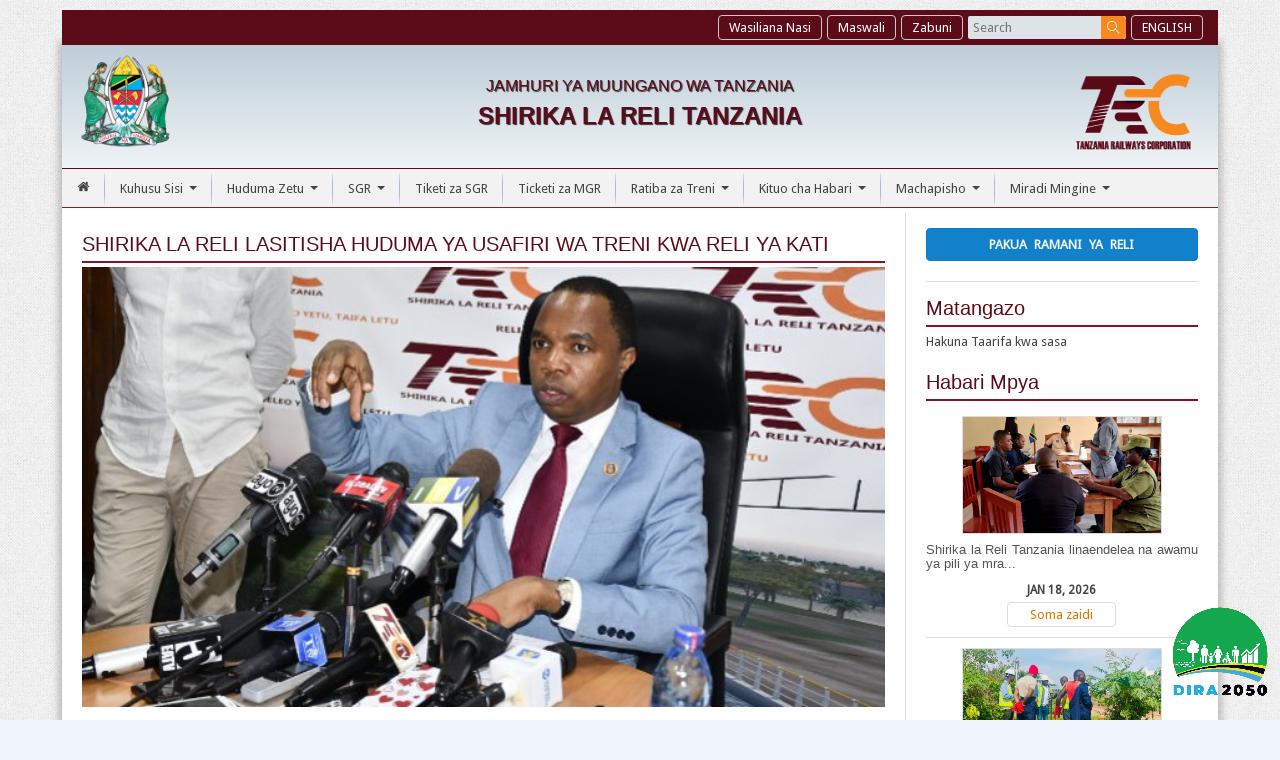

--- FILE ---
content_type: text/html; charset=UTF-8
request_url: https://www.trc.co.tz/news/shirika-la-reli-lasitisha-huduma-ya-usafiri-wa-treni-kwa-reli-ya-kati
body_size: 19881
content:
 <!DOCTYPE html>
<html lang="en">

<head>
    <meta charset="utf-8"> 
     
    
<title> Mwanzo | TRC </title>
<meta name="csrf-token" content="EotIPOxbTGQoALws3sM6NcvPaxCNipZnP3zjgFPL">
<meta name="description" content="some page description here">
<meta name="keywords" content="page keywords here">
<link rel="author" name="http://danielchikaka.com" />
<link rel="canonical" href="pageUrl" /> 
 
    
    <link href="https://fonts.googleapis.com/css?family=Droid+Sans" rel="stylesheet">
    <!--START PAGE CSS-->
    
<link rel="stylesheet" href="https://www.trc.co.tz/site/css/default.min.css">

    <!--/END PAGE CSS-->
    <link rel="stylesheet" href="https://www.trc.co.tz/site/css/jquery.smartmenus.bootstrap.min.css">
    <link rel="stylesheet" href="https://www.trc.co.tz/site/css/nivo-slider.min.css">
    <link rel="stylesheet" href="https://www.trc.co.tz/site/css/master.min.css">
    <link rel="shortcut icon" href="https://www.trc.co.tz/site/images/logo.png" type="image/x-icon" />
    <script src='https://www.google.com/recaptcha/api.js'></script>
    <!--[if lt IE 9]>
    <script src="https://oss.maxcdn.com/html5shiv/3.7.2/html5shiv.min.js"></script>
    <script src="https://oss.maxcdn.com/respond/1.4.2/respond.min.js"></script>
    <![endif]-->
</head>

<body>
    
<div id="fb-root"></div>
<script>
(function(d, s, id) {
    var js, fjs = d.getElementsByTagName(s)[0];
    if (d.getElementById(id)) return;
    js = d.createElement(s);
    js.id = id;
    js.src = "//connect.facebook.net/en_US/sdk.js#xfbml=1&version=v2.10&appId=808736412634186";
    fjs.parentNode.insertBefore(js, fjs);
}(document, 'script', 'facebook-jssdk'));
</script>

    
    <!-- Preloader -->
    <!--<div id="preloader">
        <div id="status">&nbsp;</div>
    </div>-->
     
    <div class="container">

    <div class="topbar-menu">
        <ul class="top-bar-menu-listing">

             
            <li><a href="https://www.trc.co.tz/language/en">ENGLISH</a></li>
            <li>
                <form action="search.html" name="form-search" class="search-top" method="get">
                    <input type="text" name="s" class="input-search" placeholder="Search">
                    <button type="submit"><i class="icon-search"></i></button>
                </form>
            </li>
            <li><a href="https://www.trc.co.tz/tenders">Zabuni</a></li>

            <li><a href="https://www.trc.co.tz/faqs">Maswali</a></li>
            <li><a href="https://www.trc.co.tz/contactus">Wasiliana Nasi</a></li>

                    </ul>
    </div>
    <!-- /.topbar-menu -->



    <div class="white-shadow">



        <!--START HEADER-->
        <header>
            <div class="arm">
                <a href="."><img  style="width:100px" src="https://www.trc.co.tz/site/images/arm.png" alt=""></a>
            </div>
            <!--/.logo-->

            <div class="tagline">
                <h1><small> Jamhuri ya Muungano wa Tanzania</small> <br> Shirika la Reli Tanzania</h1>
            </div>
            <!-- /.tagline -->

             <div class="logo">
                <img src="https://www.trc.co.tz/site/images/logo.png" alt="">
            </div> 
            <!-- logo -->
            <div id="main-menu">
                <!--START MAIN MENU-->
<nav class="navbar navbar-default">
    <ul class="nav navbar-default navbar-nav">
        <li class="active">
            <a href="https://www.trc.co.tz"> <i class="icon-home"></i></a>
        </li>
         <li><a href='#''>Kuhusu Sisi</a>
        <ul class='dropdown-menu'><li><a href='https://www.trc.co.tz/pages/implimentation-of-the-activities'>Maelezo ya Jumla</a></li><li><a href='https://www.trc.co.tz/pages/history'>Dira na Dhamira</a></li><li><a href='https://www.trc.co.tz/pages/organization-structure'>Muundo wa Shirika </a></li><li><a href='#'>TRC Reli Blog</a></li><li><a href='https://www.trc.co.tz/pages/board-of-directors'>Bodi ya Wakurugenzi na Uongozi</a></li></ul></li><li><a href='#''>Huduma Zetu</a>
        <ul class='dropdown-menu'><li><a href='https://www.trc.co.tz/pages/passenger-services'>Usafiri wa Abiria</a></li><li><a href='https://www.trc.co.tz/pages/freight-services'>Usafirishaji wa Shehena</a></li><li><a href='https://www.trc.co.tz/pages/dry-ports'>Bandari Kavu</a></li></ul></li><li><a href='#''>SGR</a>
        <ul class='dropdown-menu'><li><a href='https://www.trc.co.tz/pages/about-sgr'>Kuhusu SGR</a></li><li><a href='https://www.trc.co.tz/pages/moro-makutupora-project'>Mradi Morogoro - Makutupora</a></li><li><a href='https://www.trc.co.tz/pages/makutupora-tabora-project'>Mradi Makutupora - Tabora</a></li><li><a href='https://www.trc.co.tz/pages/dar-moro-project'>Mradi Dar es Salaam - Morogoro</a></li><li><a href='https://www.trc.co.tz/pages/tabora-isaka-project'>Mradi Tabora - Isaka</a></li><li><a href='https://www.trc.co.tz/pages/isaka-mwanza-project'>Mradi Isaka - Mwanza</a></li></ul></li><li class='nav-item'><a class='nav-link' href='https://sgrticket.trc.co.tz/home/index'>Tiketi za SGR</a></li></li><li class='nav-item'><a class='nav-link' href='https://eticketing.trc.co.tz/'>Ticketi za MGR</a></li></li><li><a href='#''>Ratiba za Treni</a>
        <ul class='dropdown-menu'><li><a href='https://www.trc.co.tz/pages/commuter-city-train'>Treni ya Mjini</a></li><li><a href='https://www.trc.co.tz/pages/long-distance-train'>Treni za Masafa Marefu</a></li></ul></li><li><a href='#''>Kituo cha Habari</a>
        <ul class='dropdown-menu'><li><a href='https://www.trc.co.tz/news'>Habari Mpya</a></li><li><a href='https://www.trc.co.tz/events'>Matukio</a></li><li><a href='https://www.trc.co.tz/galleries/listing/photos/0'>Maktaba ya Picha</a></li><li><a href='https://www.trc.co.tz/galleries/listing/videos'>Maktaba ya Video</a></li></ul></li><li><a href='#''>Machapisho</a>
        <ul class='dropdown-menu'><li><a href='https://www.trc.co.tz/publications/11'>Sera na Mipango</a></li><li><a href='https://www.trc.co.tz/publications/10'>Ripoti</a></li><li><a href='https://www.trc.co.tz/publications/8'>Taarifa kwa Vyombo Vya Habari</a></li><li><a href='https://www.trc.co.tz/publications/12'>Hotuba</a></li><li><a href='https://www.trc.co.tz/publications/13'>Machapisho Mengineyo</a></li><li><a href='https://www.trc.co.tz/publications/14'>Matangazo</a></li></ul></li><li><a href='#''>Miradi Mingine</a>
        <ul class='dropdown-menu'><li><a href='https://www.trc.co.tz/pages/tanzania-intemodel-railway-project'>TIRP</a></li><li><a href='https://www.trc.co.tz/pages/other-projects'>Ukarabati wa Reli ya Tanga</a></li></ul></li>
</ul>
</nav>
<!--/nav-->
<!--/END MAIN MENU-->
            </div>
            <!-- /#main-menu -->

        </header>
        <!--/END HEADER--> 
 
        <!--/END HEADER--> 
      
    
<div class="container">
    <div class="main-content-wrapper">
        <!--START MAIN CONTENT INNER-->
        <div class="main-content-inner   div-content-with-sidebar">
            
            <!-- LEFT CONTENT HERE -->
            
<!-- CONTENT -->

<!--START INNER CONTENT-->
<div class="left-sidebar-main-content">
    <h1 class="title-decoration">SHIRIKA LA RELI LASITISHA HUDUMA YA USAFIRI WA TRENI KWA RELI YA KATI</h1>
    
    <hr class="title-sep">

    <div class="article-head">
        <img src="https://www.trc.co.tz/uploads/news/large-1580904082-IMG_20200205_150201_362.jpg" alt="news title here">
    </div>
    <!-- /.article-head -->
    <div class="date-time text-center">
        <span>05</span><br>February <br>2020
    </div>
    <!--/.date-time-->

    <div class="news-content">
        <p><p style="text-align: justify;">Mkurugenzi Mkuu wa Shirika la Reli Tanzania – TRC Ndugu Masanja Kungu Kadogosa ametangaza kusitisha huduma za usafiri wa treni za abiria na mizigo kwa reli ya kati kutokana na uharibifu wa njia ya reli uliosababishwa na mafuriko maeneo ya Kilosa, Igandu, Dodoma na Makutupora, taarifa hiyo imetolewa wakati wa mkutano na wandishi wa habari katika ukumbi wa mikutano makao makuu TRC jijini Dar es salaam Januari 5, 2020.</p><p style="text-align: justify;">Mvua hizo zinazoendelea kunyesha ukanda wa kati kuanzia tarehe 27/01/2020 katika maeneo mbalimbali nchini zimesababisha kufurika kwa mto Mkondoa na kuleta uharibifu mkubwa katika njia ya reli hasa maeneo ya Kilosa (Morogoro), Gulwe (Mpwapwa), Igandu, Zuzu na Makutupora (Singida). Takribani maeneo 26 yameathirika kati ya hayo 10 yako katika hali mbaya ambapo tuta la reli na baadhi ya Makalavati yamezolewa na maji.</p><p style="text-align: justify;">Mkurugenzi Mkuu wa Shirika la Reli Tanzania Ndugu Masanja Kadogosa amewaeleza waandishi wa Habari kuwa tayari jitihada za awali zimeanza kuchukuliwa ikiwemo kujaza vifusi katika maeneo yaliyoathirika eneo la Kilosa – Igandu ili kurudisha mawasiliano katika maeneo hayo, sambamba na hili Mkurugenzi Mkuu ameeleza kuwa mkakati wa kudumu uliopo ni kuhamishia reli milimani ili kuhakikisha reli inakuwa salama muda wote.</p><p style="text-align: justify;">Aidha, Mkurugenzi Mkuu wa TRC hivi karibuni alilazimika kutembelea katika maeneo yaliyoathirika na mafuriko hayo na kujionea hali halisi ambapo wahandisi kutoka shirika la reli nchini, wahandisi wa mkandarasi kampuni za CCECC inayokarabati reli ya kati, pamoja Mkandarasi wa Reli ya Kisasa – SGR Kampuni ya YAPI Merkezi ambao wote kwa pamoja wanashirikiana kuweza kurejesha huduma ya usafiri katika maeneo hayo.</p><p style="text-align: justify;">Kutokana na hali hiyo Shirika limefanya jitihada za kuwasafirisha kwa mabasi kuelekea Dar ees Salaam abiria wote waliokwama Dodoma, halikadhalika abiria waliokata tiketi kwa ajili ya safari wamerudishiwa fedha zao ili waweze kutafuta usafiri mwingine wa kuwafikisha waendako.</p><p style="text-align: justify;">Shirika linaomba radhi kwa wadau wa sekta ya miundombinu ya reli kutokana na kusimama kwa huduma za uchukuzi wa abiria na mizigo hasa kati ya Dar es Salaam na Dodoma mpaka hapo hali itakapotengemaa, Shirika litawajulisha wadau wa sekta ya miundombinu ya reli, ikizingatiwa kuwa bado mvua zinaendelea kunyesha.</p></p>
    </div>
    <!-- /.news-content -->




</div>
<!-- /.welcome-note -->
<!--/END WELCOME NOTE-->


            <!-- END OF LEFT CONTENT -->
            
        </div>
        <!--/END MAIN CONTENT INNER-->
 <div class="right-sidebar-inner  div-content-with-sidebar">
    <div class="download-railways-map">
        <a href="https://www.trc.co.tz/site/files/trl-routes.pdf" target="_blank">Pakua Ramani ya Reli</a>
    </div>

    <!-- ANNOUNCEMENTS -->
    <div class="sidebar-announcements">
        <h1 class="title-decoration">Matangazo</h1>

         
        Hakuna Taarifa kwa sasa 

               
    </div>
    <!-- END OF ANNOUNCEMENTS -->


    <!-- LATEST NEWS -->
    <div class="sidebar-latest-news">
        <h1 class="title-decoration">
            Habari Mpya
        </h1>
        <ul class="sidebar-news">
                                        <li>
                <a href="https://www.trc.co.tz/news/mradi-wa-tirp-ii-kuongeza-ufanisi-wa-reli-ya-zamani">
                        <img src="https://www.trc.co.tz/uploads/news/medium-1768750333-IMG-20260118-WA0008.jpg" alt="​MRADI WA TIRP II KUONGEZA UFANISI WA RELI YA ZAMANI">
                    </a>
                <div class="news-inner-content">
                    <h4>Shirika la Reli Tanzania linaendelea na awamu ya pili ya mra...</h4>
                    <span class="date-time">
                             Jan 18, 2026
                        </span>
                    <a href="https://www.trc.co.tz/news/mradi-wa-tirp-ii-kuongeza-ufanisi-wa-reli-ya-zamani">Soma zaidi</a>
                </div>
                <!-- /.news-content -->
            </li>
                            <li>
                <a href="https://www.trc.co.tz/news/trc-yaendelea-ya-zoezi-la-utwaaji-ardhi-mradi-wa-sgr-tabora-kigoma">
                        <img src="https://www.trc.co.tz/uploads/news/medium-1766471381-IMG-20251223-WA0005.jpg" alt="​TRC YAENDELEA YA ZOEZI LA UTWAAJI ARDHI MRADI WA SGR TABORA - KIGOMA">
                    </a>
                <div class="news-inner-content">
                    <h4>Shirika la Reli Tanzania - TRC linaendelea na zoezi la utwaa...</h4>
                    <span class="date-time">
                             Dec 23, 2025
                        </span>
                    <a href="https://www.trc.co.tz/news/trc-yaendelea-ya-zoezi-la-utwaaji-ardhi-mradi-wa-sgr-tabora-kigoma">Soma zaidi</a>
                </div>
                <!-- /.news-content -->
            </li>
                                <a href="https://www.trc.co.tz/news">Soma Habari zaidi</a>
            

                           
        </ul>
        
    </div>
    <!-- END OF LATEST NEWS -->

    <!--  -->
</div><!-- /.right-sidebar-inner -->
<!--/END RIGHT SIDEBAR-->
        <!-- /.main-content-inner -->
    </div>
    <!-- /.main-content-wrapper -->
</div>
<!-- /.container -->
 <style>
                  @keyframes  censusBounce {
                      0%   { transform: scale(1,1)      translateY(0); }
                      10%  { transform: scale(1.1,.9)   translateY(0); }
                      30%  { transform: scale(.9,1.1)   translateY(-100px); }
                      50%  { transform: scale(1.05,.95) translateY(0); }
                      57%  { transform: scale(1,1)      translateY(-7px); }
                      64%  { transform: scale(1,1)      translateY(0); }
                      100% { transform: scale(1,1)      translateY(0); }
                  }
                  
                  .census {
                    position: fixed;
                    bottom: 0;
                    z-index: 999;
                    right: 5px;
                  }
                </style>
                
                    <a href="https://www.nbs.go.tz/index.php/en/" target="_blank" class="census" style="display:none">
                      <img src="https://www.ega.go.tz/site/images/census_sw.png" alt="Tanzania Census 2022" class="mx-auto img-fluid"
                      style="width:160px;animation: censusBounce ease 3s infinite;"></a>
 


<!--START FOOTER SECTION-->
<div class="footer-wrapper">
    <div class="footer-widget  footer-contacts">
        <p>
                        <span> P.O. Box 76959, Barabara ya Sokoine, Dar es Salaam.</span>
            
                         <span>Nukushi : 022 21334028</span>
            
                         <span>Simu : 0800 11 00 42</span>
                    </p>
    </div>
    <div class="footer-widget">
        <h4>Tovuti Mashuhuri</h4>
        <ul class="list-unstyled footer-widget-listing">
                                              <li><i class="icon-arrow-carrot-right"></i><a href="https://safari.gov.go.tz/" target="_blank">Mfumo wa Vibali vya Kusafiri Nje ya Nchi</a></li>
                        <li><i class="icon-arrow-carrot-right"></i><a href="http://mwtc.go.tz/" target="_blank">Ministry of Works and Transport</a></li>
                        <li><i class="icon-arrow-carrot-right"></i><a href="http://tirtec.ac.tz/" target="_blank">Chuo cha Reli Tanzania</a></li>
                        <li><i class="icon-arrow-carrot-right"></i><a href="https://www.ports.go.tz/" target="_blank">Mamlaka ya Bandari Tanzania</a></li>
                        <li><i class="icon-arrow-carrot-right"></i><a href="https://ticts.net/" target="_blank">Tanzania International Container Terminal Services</a></li>
                                </ul>
    </div>
    <!-- /.footer-widget -->
    <div class="footer-widget  last">
        <h4>Kurasa za Karibu</h4>
        <ul class="list-unstyled footer-widget-listing">
                                           <li><i class="icon-arrow-carrot-right"></i><a href="https://eoffice.gov.go.tz/">Ofisi Mtandaoni</a></li>
                         <li><i class="icon-arrow-carrot-right"></i><a href="https://mail.trc.co.tz/">Barua Pepe</a></li>
                         <li><i class="icon-arrow-carrot-right"></i><a href="https://www.trc.co.tz/publications/9">Sheria na Kanuni</a></li>
                         <li><i class="icon-arrow-carrot-right"></i><a href="https://www.trc.co.tz/galleries/listing/videos">Maktaba ya video</a></li>
                         <li><i class="icon-arrow-carrot-right"></i><a href="https://www.trc.co.tz/galleries/listing/photos/0">Maktaba ya Picha</a></li>
                          
        </ul>
    </div>
    <!-- /.footer-widget -->
    <div class="copyright">
        Umiliki ©<script>document.write(new Date().getFullYear())</script> Shirika la Reli Tanzania. Haki Zote Zimehifadhiwa. Imesanifiwa, Imetengenezwa na <a href="http://ega.go.tz" target="_blank">Mamlaka ya Serikali Mtandao</a>. Inaendeshwa na Shirika la Reli Tanzania
        <ul class="footer-menu text-center">
            <li><a href="https://www.trc.co.tz/privacy">Sera ya Faragha</a></li>
            <li><a href="https://www.trc.co.tz/disclaimer">Kanusho</a></li>
        </ul>
    </div>
    <!-- /.copyright -->
</div>
<!-- /.footer-wrapper -->
</div>
<!-- /.container -->
<!--/END FOOTER SECTION-->
    <!--CORE JS-->
    <script src="https://www.trc.co.tz/site/js/jquery.min.js"></script>
    <script src="https://www.trc.co.tz/site/js/bootstrap.min.js"></script>
    <script src="https://www.trc.co.tz/site/js/jquery.matchHeight-min.min.js"></script>
    <script src="https://www.trc.co.tz/site/js/jquery.placeholder.min.js"></script>
    <script src="https://www.trc.co.tz/site/js/jquery.easing.min.js"></script>
    <script src="https://www.trc.co.tz/site/js/jquery.smartmenus.min.js"></script>
    <script src="https://www.trc.co.tz/site/js/jquery.smartmenus.bootstrap.min.js"></script>
    <script src="https://www.trc.co.tz/site/js/jquery.lazyload.min.js"></script>
    <!--END CORE JS-->
    <!--PAGES JS-->

<script src="https://www.trc.co.tz/site/js/jquery.nivo.slider.pack.min.js"></script>
<script type="text/javascript">
$(window).on('load', function() {
    $('#slider').nivoSlider({
        effect: 'fade',
        animSpeed: 3000,
        pauseTime: 9500,
    });
});
</script>
<script>
</script>

    <!--END PAGES JS-->
    <script src="https://www.trc.co.tz/site/js/jquery.nivo.slider.pack.min.js"></script>
    <script type="text/javascript">
    $(window).on('load', function() {
        $('#slider-left-sidebar').nivoSlider({
            // effect: 'fade',
            effect: 'fade', // Specify sets like: 'fold,fade,sliceDown'
            slices: 15, // For slice animations
            boxCols: 8, // For box animations
            boxRows: 4, // For box animations
            animSpeed: 500, // Slide transition speed
            pauseTime: 3000, // How long each slide will show
            startSlide: 0, // Set starting Slide (0 index)
            directionNav: false, // Next & Prev navigation
            controlNav: true, // 1,2,3... navigation
            controlNavThumbs: false, // Use thumbnails for Control Nav
            pauseOnHover: true, // Stop animation while hovering
            manualAdvance: false, // Force manual transitions
            prevText: '', // Prev directionNav text
            nextText: '', // Next directionNav text
            randomStart: false, // Start on a random slide

        });
    });
    </script>
    <!--CUSTOM JS-->
    <!--our custom js from layout file-->
    <script src="https://www.trc.co.tz/site/js/custom.min.js"></script>
    <!--END OF CUSTOM JS-->

    <script src="https://www.ega.go.tz/assets/js/announcement.min.js"></script>


</body>

</html>


--- FILE ---
content_type: text/css
request_url: https://www.trc.co.tz/site/css/nivo-slider.min.css
body_size: 1314
content:
.nivoSlider{position:relative;width:100%;height:auto;overflow:hidden}.nivoSlider img{position:absolute;top:0;left:0;max-width:none}.nivo-main-image{display:block!important;position:relative!important;width:100%!important}.nivoSlider a.nivo-imageLink{position:absolute;top:0;left:0;width:100%;height:100%;border:0;padding:0;margin:0;z-index:2;display:none;background:#fff;filter:alpha(opacity=0);opacity:0}.nivo-slice{height:100%;top:0}.nivo-box,.nivo-slice{display:block;position:absolute;z-index:1}.nivo-box{overflow:hidden}.nivo-box img{display:block}.nivo-caption{position:absolute;left:0;bottom:0;background:linear-gradient(180deg,rgba(0,64,105,0) 0,rgba(0,64,105,.65) 90%,rgba(0,64,105,.65));filter:progid:DXImageTransform.Microsoft.gradient(startColorstr="#00004069",endColorstr="#a6004069",GradientType=0);color:#fff;width:100%;z-index:3;padding:5px 10px;opacity:1;overflow:hidden;display:none;-moz-opacity:.8;filter:alpha(opacity=8);box-sizing:border-box}.nivo-caption p{padding:5px;margin:0}.nivo-caption a{display:inline!important}.nivo-html-caption{display:none}.nivo-directionNav a{position:absolute;top:45%;z-index:4;cursor:pointer}.nivo-prevNav{left:0}.nivo-nextNav{right:0}.nivo-controlNav{text-align:center;padding:15px 0}.nivo-controlNav a{cursor:pointer}.nivo-controlNav a.active{font-weight:700}

--- FILE ---
content_type: application/javascript
request_url: https://www.trc.co.tz/site/js/custom.min.js
body_size: 10162
content:
function dateFormatter(e){return e.toTimeString()}function handleTweets(e){for(var t=e.length,i=0,n=document.getElementById("example5"),a='<ul class="list-unstyled social-listing">';i<t;)a+="<li>"+e[i]+"</li>",i++;a+="</ul>",n.innerHTML=a}console.log=function(){},$(document).ready(function(){$(".div-match-height").matchHeight({property:"min-height"}),$(".footer-widget").matchHeight()}),$(document).ready(function(){$(".div-match-height-slider-bio").matchHeight()}),$(document).ready(function(){$(".footer-match-height").matchHeight()}),$(document).ready(function(){$(".board-match-height").matchHeight()}),$(document).ready(function(){$(".div-content-with-sidebar").matchHeight({property:"min-height"})}),$(document).ready(function(){$(".single-event-height").matchHeight()}),$(document).ready(function(){$(".right-sidebar-page-stablelizer").matchHeight({property:"min-height"})}),$(document).ready(function(){$("input, textarea").placeholder()}),$(".gallery-trigger a img").hover(function(){var e=$(this).attr("title");$(this).attr("tmp_title",e),$(this).attr("title","")}),$(".gallery-trigger a img").click(function(){var e=$(this).attr("tmp_title");$(this).attr("title",e)}),$(function(){$("img.lazy").lazyload()}),$(".cycle-slideshow img").load(function(){$(".cycle-overlay, .cycle-prev, .cycle-next").fadeIn(3e3)});try{Typekit.load()}catch(e){}!function(e){e.fn.accordion=function(t){if(!this.length)return this;e.extend(!0,{},e.fn.accordion.defaults,t);return this.each(function(){var t=e(this).find("dl"),i=t.find("dd");t.find("dt:first .arrow").addClass("down"),t.find("dt > a").on("click",function(t){if(t.preventDefault(),!e(this).parent().hasClass("active")){i.slideUp();var n=e("dl .active").removeClass("active");e(this).parent().next().slideDown().addClass("active"),e(this).parent().addClass("active"),n.filter("dt").find(".arrow").removeClass("down"),e(this).parent().find(".arrow").addClass("down")}})}),this},e.fn.accordion.defaults={}}(jQuery),$(".accordion").accordion(),function(e,t){"function"==typeof define&&define.amd?define([],t):"object"==typeof exports?module.exports=t():t()}(this,function(){function e(e){if(null===g){for(var t=e.length,i=0,n=document.getElementById(s),a="<ul>";i<t;)a+="<li>"+e[i]+"</li>",i++;a+="</ul>",n.innerHTML=a}else g(e)}function t(e){return e.replace(/<b[^>]*>(.*?)<\/b>/gi,function(e,t){return t}).replace(/class="(?!(tco-hidden|tco-display|tco-ellipsis))+.*?"|data-query-source=".*?"|dir=".*?"|rel=".*?"/gi,"")}function i(e){for(var t=e.getElementsByTagName("a"),i=t.length-1;i>=0;i--)t[i].setAttribute("target","_blank")}function n(e,t){for(var i=[],n=new RegExp("(^| )"+t+"( |$)"),a=e.getElementsByTagName("*"),s=0,l=a.length;s<l;s++)n.test(a[s].className)&&i.push(a[s]);return i}function a(e){if(void 0!==e&&e.innerHTML.indexOf("data-srcset")>=0){var t=e.innerHTML.match(/data-srcset="([A-z0-9%_\.-]+)/i)[0];return decodeURIComponent(t).split('"')[1]}}var s="",l=20,r=!0,o=[],c=!1,d=!0,m=!0,h=null,u=!0,p=!0,g=null,f=!0,w=!1,v=!1,y=!0,b="en",T=!0,_=!1,k=null,x={fetch:function(e){if(void 0===e.maxTweets&&(e.maxTweets=20),void 0===e.enableLinks&&(e.enableLinks=!0),void 0===e.showUser&&(e.showUser=!0),void 0===e.showTime&&(e.showTime=!0),void 0===e.dateFunction&&(e.dateFunction="default"),void 0===e.showRetweet&&(e.showRetweet=!0),void 0===e.customCallback&&(e.customCallback=null),void 0===e.showInteraction&&(e.showInteraction=!0),void 0===e.showImages&&(e.showImages=!1),void 0===e.useEmoji&&(e.useEmoji=!1),void 0===e.linksInNewWindow&&(e.linksInNewWindow=!0),void 0===e.showPermalinks&&(e.showPermalinks=!0),void 0===e.dataOnly&&(e.dataOnly=!1),c)o.push(e);else{c=!0,s=e.domId,l=e.maxTweets,r=e.enableLinks,m=e.showUser,d=e.showTime,p=e.showRetweet,h=e.dateFunction,g=e.customCallback,f=e.showInteraction,w=e.showImages,v=e.useEmoji,y=e.linksInNewWindow,T=e.showPermalinks,_=e.dataOnly;var t=document.getElementsByTagName("head")[0];null!==k&&t.removeChild(k),k=document.createElement("script"),k.type="text/javascript",void 0!==e.list?k.src="https://syndication.twitter.com/timeline/list?callback=__twttrf.callback&dnt=false&list_slug="+e.list.listSlug+"&screen_name="+e.list.screenName+"&suppress_response_codes=true&lang="+(e.lang||b)+"&rnd="+Math.random():void 0!==e.profile?k.src="https://syndication.twitter.com/timeline/profile?callback=__twttrf.callback&dnt=false&screen_name="+e.profile.screenName+"&suppress_response_codes=true&lang="+(e.lang||b)+"&rnd="+Math.random():void 0!==e.likes?k.src="https://syndication.twitter.com/timeline/likes?callback=__twttrf.callback&dnt=false&screen_name="+e.likes.screenName+"&suppress_response_codes=true&lang="+(e.lang||b)+"&rnd="+Math.random():k.src="https://cdn.syndication.twimg.com/widgets/timelines/"+e.id+"?&lang="+(e.lang||b)+"&callback=__twttrf.callback&suppress_response_codes=true&rnd="+Math.random(),t.appendChild(k)}},callback:function(s){function g(e){var t=e.getElementsByTagName("img")[0];return t.src=t.getAttribute("data-src-2x"),e}if(void 0===s||void 0===s.body)return c=!1,void(o.length>0&&(x.fetch(o[0]),o.splice(0,1)));v||(s.body=s.body.replace(/(<img[^c]*class="Emoji[^>]*>)|(<img[^c]*class="u-block[^>]*>)/g,"")),w||(s.body=s.body.replace(/(<img[^c]*class="NaturalImage-image[^>]*>|(<img[^c]*class="CroppedImage-image[^>]*>))/g,"")),m||(s.body=s.body.replace(/(<img[^c]*class="Avatar"[^>]*>)/g,""));var b=document.createElement("div");b.innerHTML=s.body,"undefined"==typeof b.getElementsByClassName&&(u=!1);var k=[],C=[],$=[],I=[],E=[],N=[],L=[],H=0;if(u)for(var A=b.getElementsByClassName("timeline-Tweet");H<A.length;)A[H].getElementsByClassName("timeline-Tweet-retweetCredit").length>0?E.push(!0):E.push(!1),(!E[H]||E[H]&&p)&&(k.push(A[H].getElementsByClassName("timeline-Tweet-text")[0]),N.push(A[H].getAttribute("data-tweet-id")),m&&C.push(g(A[H].getElementsByClassName("timeline-Tweet-author")[0])),$.push(A[H].getElementsByClassName("dt-updated")[0]),L.push(A[H].getElementsByClassName("timeline-Tweet-timestamp")[0]),void 0!==A[H].getElementsByClassName("timeline-Tweet-media")[0]?I.push(A[H].getElementsByClassName("timeline-Tweet-media")[0]):I.push(void 0)),H++;else for(var A=n(b,"timeline-Tweet");H<A.length;)n(A[H],"timeline-Tweet-retweetCredit").length>0?E.push(!0):E.push(!1),(!E[H]||E[H]&&p)&&(k.push(n(A[H],"timeline-Tweet-text")[0]),N.push(A[H].getAttribute("data-tweet-id")),m&&C.push(g(n(A[H],"timeline-Tweet-author")[0])),$.push(n(A[H],"dt-updated")[0]),L.push(n(A[H],"timeline-Tweet-timestamp")[0]),void 0!==n(A[H],"timeline-Tweet-media")[0]?I.push(n(A[H],"timeline-Tweet-media")[0]):I.push(void 0)),H++;k.length>l&&(k.splice(l,k.length-l),C.splice(l,C.length-l),$.splice(l,$.length-l),E.splice(l,E.length-l),I.splice(l,I.length-l),L.splice(l,L.length-l));var B=[],H=k.length,F=0;if(_)for(;F<H;)B.push({tweet:k[F].innerHTML,author:C[F]?C[F].innerHTML:"Unknown Author",author_data:{profile_url:C[F]?C[F].querySelector('[data-scribe="element:user_link"]').href:null,profile_image:C[F]?C[F].querySelector('[data-scribe="element:avatar"]').getAttribute("data-src-1x"):null,profile_image_2x:C[F]?C[F].querySelector('[data-scribe="element:avatar"]').getAttribute("data-src-2x"):null,screen_name:C[F]?C[F].querySelector('[data-scribe="element:screen_name"]').title:null,name:C[F]?C[F].querySelector('[data-scribe="element:name"]').title:null},time:$[F].textContent,timestamp:$[F].getAttribute("datetime").replace("+0000","Z").replace(/([\+\-])(\d\d)(\d\d)/,"$1$2:$3"),image:a(I[F]),rt:E[F],tid:N[F],permalinkURL:void 0===L[F]?"":L[F].href}),F++;else for(;F<H;){if("string"!=typeof h){var M=$[F].getAttribute("datetime"),U=new Date($[F].getAttribute("datetime").replace(/-/g,"/").replace("T"," ").split("+")[0]),P=h(U,M);if($[F].setAttribute("aria-label",P),k[F].textContent)if(u)$[F].textContent=P;else{var R=document.createElement("p"),j=document.createTextNode(P);R.appendChild(j),R.setAttribute("aria-label",P),$[F]=R}else $[F].textContent=P}var S="";r?(y&&(i(k[F]),m&&i(C[F])),m&&(S+='<div class="user">'+t(C[F].innerHTML)+"</div>"),S+='<p class="tweet">'+t(k[F].innerHTML)+"</p>",d&&(S+=T?'<p class="timePosted"><a href="'+L[F]+'">'+$[F].getAttribute("aria-label")+"</a></p>":'<p class="timePosted">'+$[F].getAttribute("aria-label")+"</p>")):k[F].textContent?(m&&(S+='<p class="user">'+C[F].textContent+"</p>"),S+='<p class="tweet">'+k[F].textContent+"</p>",d&&(S+='<p class="timePosted">'+$[F].textContent+"</p>")):(m&&(S+='<p class="user">'+C[F].textContent+"</p>"),S+='<p class="tweet">'+k[F].textContent+"</p>",d&&(S+='<p class="timePosted">'+$[F].textContent+"</p>")),f&&(S+='<p class="interact"><a href="https://twitter.com/intent/tweet?in_reply_to='+N[F]+'" class="twitter_reply_icon"'+(y?' target="_blank">':">")+'<i class="icon icon-reply"></i></a><a href="https://twitter.com/intent/retweet?tweet_id='+N[F]+'" class="twitter_retweet_icon"'+(y?' target="_blank">':">")+'<i class="icon icon-retweet"></i></a><a href="https://twitter.com/intent/favorite?tweet_id='+N[F]+'" class="twitter_fav_icon"'+(y?' target="_blank">':">")+'<i class="icon icon-heart"></i></a></p>'),w&&void 0!==I[F]&&void 0!==a(I[F])&&(S+='<div class="media"><img src="'+a(I[F])+'" alt="Image from tweet" /></div>'),w?B.push(S):!w&&k[F].textContent.length&&B.push(S),F++}e(B),c=!1,o.length>0&&(x.fetch(o[0]),o.splice(0,1))}};return window.__twttrf=x,window.twitterFetcher=x,x});var configProfile={profile:{screenName:"Trl_Online"},domId:"tweetsdisplay",maxTweets:10,enableLinks:!0,showUser:!1,showTime:!0,showImages:!1,lang:"en"};twitterFetcher.fetch(configProfile);var config2={id:"347099293930377217",domId:"example2",maxTweets:5,enableLinks:!0,showUser:!0,showTime:!0,lang:"en"};twitterFetcher.fetch(config2);var config3={id:"502160051226681344",domId:"example3",maxTweets:5,enableLinks:!0,showImages:!0};twitterFetcher.fetch(config3);var config4={id:"345690956013633536",domId:"example4",maxTweets:3,enableLinks:!0,showUser:!1,showTime:!0,dateFunction:dateFormatter,showRetweet:!1};twitterFetcher.fetch(config4);var config5={id:"345690956013633536",domId:"",maxTweets:3,enableLinks:!0,showUser:!0,showTime:!0,dateFunction:"",showRetweet:!1,customCallback:handleTweets,showInteraction:!1};twitterFetcher.fetch(config5);